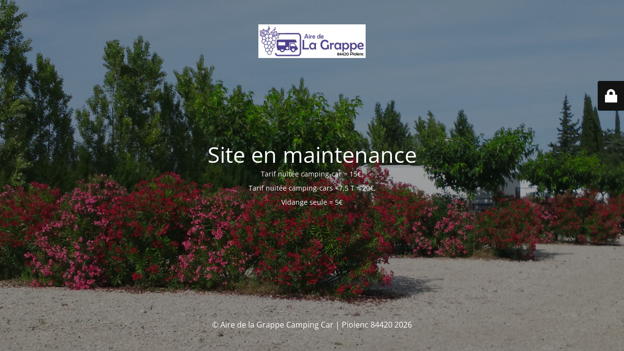

--- FILE ---
content_type: text/html; charset=UTF-8
request_url: http://airedelagrappe.com/category/non-classe/
body_size: 2015
content:
<!DOCTYPE html>
<html lang="fr-FR">
<head>
	<meta charset="UTF-8" />
	<title>Site en maintenance</title>		<meta name="viewport" content="width=device-width, maximum-scale=1, initial-scale=1, minimum-scale=1">
	<meta name="description" content="Aire de camping car à Piolenc 84420"/>
	<meta http-equiv="X-UA-Compatible" content="" />
	<meta property="og:site_name" content="Aire de la Grappe Camping Car | Piolenc 84420 - Aire de camping car à Piolenc 84420"/>
	<meta property="og:title" content="Site en maintenance"/>
	<meta property="og:type" content="Maintenance"/>
	<meta property="og:url" content="http://airedelagrappe.com"/>
	<meta property="og:description" content="Tarif nuitée camping-car = 15€,
Tarif nuitée camping-cars &lt;7,5 T = 20€,
Vidange seule = 5€"/>
				<meta property="og:image" content="http://airedelagrappe.com/wp-content/uploads/2017/09/la-grappe-logo.jpg" />
			<meta property="og:image:url" content="http://airedelagrappe.com/wp-content/uploads/2017/09/la-grappe-logo.jpg"/>
			<meta property="og:image:secure_url" content="http://airedelagrappe.com/wp-content/uploads/2017/09/la-grappe-logo.jpg"/>
			<meta property="og:image:type" content="jpg"/>
			<link rel="profile" href="http://gmpg.org/xfn/11" />
	<link rel="pingback" href="http://airedelagrappe.com/xmlrpc.php" />
	<link rel='stylesheet' id='mtnc-style-css' href='http://airedelagrappe.com/wp-content/plugins/maintenance/load/css/style.css?ver=1767258476' media='all' />
<link rel='stylesheet' id='mtnc-fonts-css' href='http://airedelagrappe.com/wp-content/plugins/maintenance/load/css/fonts.css?ver=1767258476' media='all' />
<style type="text/css">body {background-color: #111111}.preloader {background-color: #111111}body {font-family: Open Sans; }.site-title, .preloader i, .login-form, .login-form a.lost-pass, .btn-open-login-form, .site-content, .user-content-wrapper, .user-content, footer, .maintenance a{color: #ffffff;} a.close-user-content, #mailchimp-box form input[type="submit"], .login-form input#submit.button  {border-color:#ffffff} input[type="submit"]:hover{background-color:#ffffff} input:-webkit-autofill, input:-webkit-autofill:focus{-webkit-text-fill-color:#ffffff} body &gt; .login-form-container{background-color:#111111}.btn-open-login-form{background-color:#111111}input:-webkit-autofill, input:-webkit-autofill:focus{-webkit-box-shadow:0 0 0 50px #111111 inset}input[type='submit']:hover{color:#111111} #custom-subscribe #submit-subscribe:before{background-color:#111111} </style>    
    <!--[if IE]><script type="text/javascript" src="http://airedelagrappe.com/wp-content/plugins/maintenance/load/js/jquery.backstretch.min.js"></script><![endif]--><link rel="stylesheet" href="https://fonts.bunny.net/css?family=Open%20Sans:300,300italic,regular,italic,600,600italic,700,700italic,800,800italic:300"></head>

<body class="maintenance ">

<div class="main-container">
	<div class="preloader"><i class="fi-widget" aria-hidden="true"></i></div>	<div id="wrapper">
		<div class="center logotype">
			<header>
				        <div class="logo-box" rel="home">
            <img src="http://airedelagrappe.com/wp-content/uploads/2017/09/la-grappe-logo.jpg" srcset="http://airedelagrappe.com/wp-content/uploads/2017/09/la-grappe-logo.jpg 2x" width="220"  alt="logo">
        </div>
    			</header>
		</div>
		<div id="content" class="site-content">
			<div class="center">
                <h2 class="heading font-center" style="font-weight:300;font-style:normal">Site en maintenance</h2><div class="description" style="font-weight:300;font-style:normal"><p style="text-align: center">Tarif nuitée camping-car = 15€,</p>
<p style="text-align: center">Tarif nuitée camping-cars &lt;7,5 T = 20€,</p>
<p style="text-align: center">Vidange seule = 5€</p>
</div>			</div>
		</div>
	</div> <!-- end wrapper -->
	<footer>
		<div class="center">
			<div style="font-weight:300;font-style:normal">© Aire de la Grappe Camping Car | Piolenc 84420 2026</div>		</div>
	</footer>
					<picture class="bg-img">
						<img class="skip-lazy" src="http://airedelagrappe.com/wp-content/uploads/2017/09/IMG_09062017_171915.jpg">
		</picture>
	</div>

	<div class="login-form-container">
		<input type="hidden" id="mtnc_login_check" name="mtnc_login_check" value="d57dcab9f9" /><input type="hidden" name="_wp_http_referer" value="/category/non-classe/" /><form id="login-form" class="login-form" method="post"><label>Accès utilisateur</label><span class="login-error"></span><span class="licon user-icon"><input type="text" name="log" id="log" value="" size="20" class="input username" placeholder="Nom d’utilisateur" /></span><span class="picon pass-icon"><input type="password" name="pwd" id="login_password" value="" size="20" class="input password" placeholder="Mot de passe" /></span><a class="lost-pass" href="http://airedelagrappe.com/wp-login.php?action=lostpassword">Mot de passe perdu</a><input type="submit" class="button" name="submit" id="submit" value="Se connecter" /><input type="hidden" name="is_custom_login" value="1" /><input type="hidden" id="mtnc_login_check" name="mtnc_login_check" value="d57dcab9f9" /><input type="hidden" name="_wp_http_referer" value="/category/non-classe/" /></form>		    <div id="btn-open-login-form" class="btn-open-login-form">
        <i class="fi-lock"></i>

    </div>
    <div id="btn-sound" class="btn-open-login-form sound">
        <i id="value_botton" class="fa fa-volume-off" aria-hidden="true"></i>
    </div>
    	</div>
<script src="http://airedelagrappe.com/wp-includes/js/jquery/jquery.min.js?ver=3.7.1" id="jquery-core-js"></script>
<script src="http://airedelagrappe.com/wp-includes/js/jquery/jquery-migrate.min.js?ver=3.4.1" id="jquery-migrate-js"></script>
<script id="_frontend-js-extra">
var mtnc_front_options = {"body_bg":"http://airedelagrappe.com/wp-content/uploads/2017/09/IMG_09062017_171915.jpg","gallery_array":[],"blur_intensity":"5","font_link":["Open Sans:300,300italic,regular,italic,600,600italic,700,700italic,800,800italic:300"]};
//# sourceURL=_frontend-js-extra
</script>
<script src="http://airedelagrappe.com/wp-content/plugins/maintenance/load/js/jquery.frontend.js?ver=1767258477" id="_frontend-js"></script>

</body>
</html>
